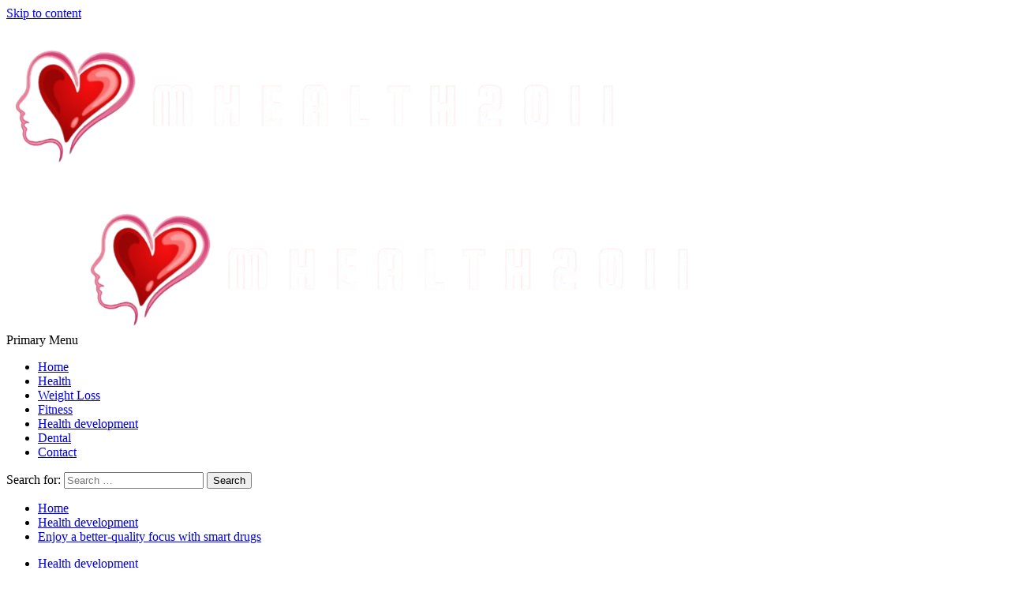

--- FILE ---
content_type: text/html; charset=UTF-8
request_url: https://www.mhealth2011.com/enjoy-a-better-quality-focus-with-smart-drugs/
body_size: 10505
content:
<!doctype html>
<html lang="en-US">

<head>
  <meta charset="UTF-8">
  <meta name="viewport" content="width=device-width, initial-scale=1">
  <link rel="profile" href="https://gmpg.org/xfn/11">
  <title>Enjoy a better-quality focus with smart drugs &#8211; Mhealth2011- Be healthy to stay happy</title>
<meta name='robots' content='max-image-preview:large' />
	<style>img:is([sizes="auto" i], [sizes^="auto," i]) { contain-intrinsic-size: 3000px 1500px }</style>
	<link rel='preload' href='https://fonts.googleapis.com/css?family=Source%2BSans%2BPro%3A400%2C700%7CLato%3A400%2C700&#038;subset=latin&#038;display=swap' as='style' onload="this.onload=null;this.rel='stylesheet'" type='text/css' media='all' crossorigin='anonymous'>
<link rel='preconnect' href='https://fonts.googleapis.com' crossorigin='anonymous'>
<link rel='preconnect' href='https://fonts.gstatic.com' crossorigin='anonymous'>
<link rel='dns-prefetch' href='//fonts.googleapis.com' />
<link rel='preconnect' href='https://fonts.googleapis.com' />
<link rel='preconnect' href='https://fonts.gstatic.com' />
<link rel="alternate" type="application/rss+xml" title="Mhealth2011- Be healthy to stay happy &raquo; Feed" href="https://www.mhealth2011.com/feed/" />
<link rel="alternate" type="application/rss+xml" title="Mhealth2011- Be healthy to stay happy &raquo; Comments Feed" href="https://www.mhealth2011.com/comments/feed/" />
<link rel="alternate" type="application/rss+xml" title="Mhealth2011- Be healthy to stay happy &raquo; Enjoy a better-quality focus with smart drugs Comments Feed" href="https://www.mhealth2011.com/enjoy-a-better-quality-focus-with-smart-drugs/feed/" />

<link rel='stylesheet' id='wp-block-library-css' href='https://www.mhealth2011.com/wp-includes/css/dist/block-library/style.min.css?ver=6.7.4' type='text/css' media='all' />
<style id='wp-block-library-theme-inline-css' type='text/css'>
.wp-block-audio :where(figcaption){color:#555;font-size:13px;text-align:center}.is-dark-theme .wp-block-audio :where(figcaption){color:#ffffffa6}.wp-block-audio{margin:0 0 1em}.wp-block-code{border:1px solid #ccc;border-radius:4px;font-family:Menlo,Consolas,monaco,monospace;padding:.8em 1em}.wp-block-embed :where(figcaption){color:#555;font-size:13px;text-align:center}.is-dark-theme .wp-block-embed :where(figcaption){color:#ffffffa6}.wp-block-embed{margin:0 0 1em}.blocks-gallery-caption{color:#555;font-size:13px;text-align:center}.is-dark-theme .blocks-gallery-caption{color:#ffffffa6}:root :where(.wp-block-image figcaption){color:#555;font-size:13px;text-align:center}.is-dark-theme :root :where(.wp-block-image figcaption){color:#ffffffa6}.wp-block-image{margin:0 0 1em}.wp-block-pullquote{border-bottom:4px solid;border-top:4px solid;color:currentColor;margin-bottom:1.75em}.wp-block-pullquote cite,.wp-block-pullquote footer,.wp-block-pullquote__citation{color:currentColor;font-size:.8125em;font-style:normal;text-transform:uppercase}.wp-block-quote{border-left:.25em solid;margin:0 0 1.75em;padding-left:1em}.wp-block-quote cite,.wp-block-quote footer{color:currentColor;font-size:.8125em;font-style:normal;position:relative}.wp-block-quote:where(.has-text-align-right){border-left:none;border-right:.25em solid;padding-left:0;padding-right:1em}.wp-block-quote:where(.has-text-align-center){border:none;padding-left:0}.wp-block-quote.is-large,.wp-block-quote.is-style-large,.wp-block-quote:where(.is-style-plain){border:none}.wp-block-search .wp-block-search__label{font-weight:700}.wp-block-search__button{border:1px solid #ccc;padding:.375em .625em}:where(.wp-block-group.has-background){padding:1.25em 2.375em}.wp-block-separator.has-css-opacity{opacity:.4}.wp-block-separator{border:none;border-bottom:2px solid;margin-left:auto;margin-right:auto}.wp-block-separator.has-alpha-channel-opacity{opacity:1}.wp-block-separator:not(.is-style-wide):not(.is-style-dots){width:100px}.wp-block-separator.has-background:not(.is-style-dots){border-bottom:none;height:1px}.wp-block-separator.has-background:not(.is-style-wide):not(.is-style-dots){height:2px}.wp-block-table{margin:0 0 1em}.wp-block-table td,.wp-block-table th{word-break:normal}.wp-block-table :where(figcaption){color:#555;font-size:13px;text-align:center}.is-dark-theme .wp-block-table :where(figcaption){color:#ffffffa6}.wp-block-video :where(figcaption){color:#555;font-size:13px;text-align:center}.is-dark-theme .wp-block-video :where(figcaption){color:#ffffffa6}.wp-block-video{margin:0 0 1em}:root :where(.wp-block-template-part.has-background){margin-bottom:0;margin-top:0;padding:1.25em 2.375em}
</style>
<style id='global-styles-inline-css' type='text/css'>
:root{--wp--preset--aspect-ratio--square: 1;--wp--preset--aspect-ratio--4-3: 4/3;--wp--preset--aspect-ratio--3-4: 3/4;--wp--preset--aspect-ratio--3-2: 3/2;--wp--preset--aspect-ratio--2-3: 2/3;--wp--preset--aspect-ratio--16-9: 16/9;--wp--preset--aspect-ratio--9-16: 9/16;--wp--preset--color--black: #000000;--wp--preset--color--cyan-bluish-gray: #abb8c3;--wp--preset--color--white: #ffffff;--wp--preset--color--pale-pink: #f78da7;--wp--preset--color--vivid-red: #cf2e2e;--wp--preset--color--luminous-vivid-orange: #ff6900;--wp--preset--color--luminous-vivid-amber: #fcb900;--wp--preset--color--light-green-cyan: #7bdcb5;--wp--preset--color--vivid-green-cyan: #00d084;--wp--preset--color--pale-cyan-blue: #8ed1fc;--wp--preset--color--vivid-cyan-blue: #0693e3;--wp--preset--color--vivid-purple: #9b51e0;--wp--preset--gradient--vivid-cyan-blue-to-vivid-purple: linear-gradient(135deg,rgba(6,147,227,1) 0%,rgb(155,81,224) 100%);--wp--preset--gradient--light-green-cyan-to-vivid-green-cyan: linear-gradient(135deg,rgb(122,220,180) 0%,rgb(0,208,130) 100%);--wp--preset--gradient--luminous-vivid-amber-to-luminous-vivid-orange: linear-gradient(135deg,rgba(252,185,0,1) 0%,rgba(255,105,0,1) 100%);--wp--preset--gradient--luminous-vivid-orange-to-vivid-red: linear-gradient(135deg,rgba(255,105,0,1) 0%,rgb(207,46,46) 100%);--wp--preset--gradient--very-light-gray-to-cyan-bluish-gray: linear-gradient(135deg,rgb(238,238,238) 0%,rgb(169,184,195) 100%);--wp--preset--gradient--cool-to-warm-spectrum: linear-gradient(135deg,rgb(74,234,220) 0%,rgb(151,120,209) 20%,rgb(207,42,186) 40%,rgb(238,44,130) 60%,rgb(251,105,98) 80%,rgb(254,248,76) 100%);--wp--preset--gradient--blush-light-purple: linear-gradient(135deg,rgb(255,206,236) 0%,rgb(152,150,240) 100%);--wp--preset--gradient--blush-bordeaux: linear-gradient(135deg,rgb(254,205,165) 0%,rgb(254,45,45) 50%,rgb(107,0,62) 100%);--wp--preset--gradient--luminous-dusk: linear-gradient(135deg,rgb(255,203,112) 0%,rgb(199,81,192) 50%,rgb(65,88,208) 100%);--wp--preset--gradient--pale-ocean: linear-gradient(135deg,rgb(255,245,203) 0%,rgb(182,227,212) 50%,rgb(51,167,181) 100%);--wp--preset--gradient--electric-grass: linear-gradient(135deg,rgb(202,248,128) 0%,rgb(113,206,126) 100%);--wp--preset--gradient--midnight: linear-gradient(135deg,rgb(2,3,129) 0%,rgb(40,116,252) 100%);--wp--preset--font-size--small: 13px;--wp--preset--font-size--medium: 20px;--wp--preset--font-size--large: 36px;--wp--preset--font-size--x-large: 42px;--wp--preset--spacing--20: 0.44rem;--wp--preset--spacing--30: 0.67rem;--wp--preset--spacing--40: 1rem;--wp--preset--spacing--50: 1.5rem;--wp--preset--spacing--60: 2.25rem;--wp--preset--spacing--70: 3.38rem;--wp--preset--spacing--80: 5.06rem;--wp--preset--shadow--natural: 6px 6px 9px rgba(0, 0, 0, 0.2);--wp--preset--shadow--deep: 12px 12px 50px rgba(0, 0, 0, 0.4);--wp--preset--shadow--sharp: 6px 6px 0px rgba(0, 0, 0, 0.2);--wp--preset--shadow--outlined: 6px 6px 0px -3px rgba(255, 255, 255, 1), 6px 6px rgba(0, 0, 0, 1);--wp--preset--shadow--crisp: 6px 6px 0px rgba(0, 0, 0, 1);}:root { --wp--style--global--content-size: 800px;--wp--style--global--wide-size: 1200px; }:where(body) { margin: 0; }.wp-site-blocks > .alignleft { float: left; margin-right: 2em; }.wp-site-blocks > .alignright { float: right; margin-left: 2em; }.wp-site-blocks > .aligncenter { justify-content: center; margin-left: auto; margin-right: auto; }:where(.wp-site-blocks) > * { margin-block-start: 24px; margin-block-end: 0; }:where(.wp-site-blocks) > :first-child { margin-block-start: 0; }:where(.wp-site-blocks) > :last-child { margin-block-end: 0; }:root { --wp--style--block-gap: 24px; }:root :where(.is-layout-flow) > :first-child{margin-block-start: 0;}:root :where(.is-layout-flow) > :last-child{margin-block-end: 0;}:root :where(.is-layout-flow) > *{margin-block-start: 24px;margin-block-end: 0;}:root :where(.is-layout-constrained) > :first-child{margin-block-start: 0;}:root :where(.is-layout-constrained) > :last-child{margin-block-end: 0;}:root :where(.is-layout-constrained) > *{margin-block-start: 24px;margin-block-end: 0;}:root :where(.is-layout-flex){gap: 24px;}:root :where(.is-layout-grid){gap: 24px;}.is-layout-flow > .alignleft{float: left;margin-inline-start: 0;margin-inline-end: 2em;}.is-layout-flow > .alignright{float: right;margin-inline-start: 2em;margin-inline-end: 0;}.is-layout-flow > .aligncenter{margin-left: auto !important;margin-right: auto !important;}.is-layout-constrained > .alignleft{float: left;margin-inline-start: 0;margin-inline-end: 2em;}.is-layout-constrained > .alignright{float: right;margin-inline-start: 2em;margin-inline-end: 0;}.is-layout-constrained > .aligncenter{margin-left: auto !important;margin-right: auto !important;}.is-layout-constrained > :where(:not(.alignleft):not(.alignright):not(.alignfull)){max-width: var(--wp--style--global--content-size);margin-left: auto !important;margin-right: auto !important;}.is-layout-constrained > .alignwide{max-width: var(--wp--style--global--wide-size);}body .is-layout-flex{display: flex;}.is-layout-flex{flex-wrap: wrap;align-items: center;}.is-layout-flex > :is(*, div){margin: 0;}body .is-layout-grid{display: grid;}.is-layout-grid > :is(*, div){margin: 0;}body{padding-top: 0px;padding-right: 0px;padding-bottom: 0px;padding-left: 0px;}a:where(:not(.wp-element-button)){text-decoration: none;}:root :where(.wp-element-button, .wp-block-button__link){background-color: #32373c;border-width: 0;color: #fff;font-family: inherit;font-size: inherit;line-height: inherit;padding: calc(0.667em + 2px) calc(1.333em + 2px);text-decoration: none;}.has-black-color{color: var(--wp--preset--color--black) !important;}.has-cyan-bluish-gray-color{color: var(--wp--preset--color--cyan-bluish-gray) !important;}.has-white-color{color: var(--wp--preset--color--white) !important;}.has-pale-pink-color{color: var(--wp--preset--color--pale-pink) !important;}.has-vivid-red-color{color: var(--wp--preset--color--vivid-red) !important;}.has-luminous-vivid-orange-color{color: var(--wp--preset--color--luminous-vivid-orange) !important;}.has-luminous-vivid-amber-color{color: var(--wp--preset--color--luminous-vivid-amber) !important;}.has-light-green-cyan-color{color: var(--wp--preset--color--light-green-cyan) !important;}.has-vivid-green-cyan-color{color: var(--wp--preset--color--vivid-green-cyan) !important;}.has-pale-cyan-blue-color{color: var(--wp--preset--color--pale-cyan-blue) !important;}.has-vivid-cyan-blue-color{color: var(--wp--preset--color--vivid-cyan-blue) !important;}.has-vivid-purple-color{color: var(--wp--preset--color--vivid-purple) !important;}.has-black-background-color{background-color: var(--wp--preset--color--black) !important;}.has-cyan-bluish-gray-background-color{background-color: var(--wp--preset--color--cyan-bluish-gray) !important;}.has-white-background-color{background-color: var(--wp--preset--color--white) !important;}.has-pale-pink-background-color{background-color: var(--wp--preset--color--pale-pink) !important;}.has-vivid-red-background-color{background-color: var(--wp--preset--color--vivid-red) !important;}.has-luminous-vivid-orange-background-color{background-color: var(--wp--preset--color--luminous-vivid-orange) !important;}.has-luminous-vivid-amber-background-color{background-color: var(--wp--preset--color--luminous-vivid-amber) !important;}.has-light-green-cyan-background-color{background-color: var(--wp--preset--color--light-green-cyan) !important;}.has-vivid-green-cyan-background-color{background-color: var(--wp--preset--color--vivid-green-cyan) !important;}.has-pale-cyan-blue-background-color{background-color: var(--wp--preset--color--pale-cyan-blue) !important;}.has-vivid-cyan-blue-background-color{background-color: var(--wp--preset--color--vivid-cyan-blue) !important;}.has-vivid-purple-background-color{background-color: var(--wp--preset--color--vivid-purple) !important;}.has-black-border-color{border-color: var(--wp--preset--color--black) !important;}.has-cyan-bluish-gray-border-color{border-color: var(--wp--preset--color--cyan-bluish-gray) !important;}.has-white-border-color{border-color: var(--wp--preset--color--white) !important;}.has-pale-pink-border-color{border-color: var(--wp--preset--color--pale-pink) !important;}.has-vivid-red-border-color{border-color: var(--wp--preset--color--vivid-red) !important;}.has-luminous-vivid-orange-border-color{border-color: var(--wp--preset--color--luminous-vivid-orange) !important;}.has-luminous-vivid-amber-border-color{border-color: var(--wp--preset--color--luminous-vivid-amber) !important;}.has-light-green-cyan-border-color{border-color: var(--wp--preset--color--light-green-cyan) !important;}.has-vivid-green-cyan-border-color{border-color: var(--wp--preset--color--vivid-green-cyan) !important;}.has-pale-cyan-blue-border-color{border-color: var(--wp--preset--color--pale-cyan-blue) !important;}.has-vivid-cyan-blue-border-color{border-color: var(--wp--preset--color--vivid-cyan-blue) !important;}.has-vivid-purple-border-color{border-color: var(--wp--preset--color--vivid-purple) !important;}.has-vivid-cyan-blue-to-vivid-purple-gradient-background{background: var(--wp--preset--gradient--vivid-cyan-blue-to-vivid-purple) !important;}.has-light-green-cyan-to-vivid-green-cyan-gradient-background{background: var(--wp--preset--gradient--light-green-cyan-to-vivid-green-cyan) !important;}.has-luminous-vivid-amber-to-luminous-vivid-orange-gradient-background{background: var(--wp--preset--gradient--luminous-vivid-amber-to-luminous-vivid-orange) !important;}.has-luminous-vivid-orange-to-vivid-red-gradient-background{background: var(--wp--preset--gradient--luminous-vivid-orange-to-vivid-red) !important;}.has-very-light-gray-to-cyan-bluish-gray-gradient-background{background: var(--wp--preset--gradient--very-light-gray-to-cyan-bluish-gray) !important;}.has-cool-to-warm-spectrum-gradient-background{background: var(--wp--preset--gradient--cool-to-warm-spectrum) !important;}.has-blush-light-purple-gradient-background{background: var(--wp--preset--gradient--blush-light-purple) !important;}.has-blush-bordeaux-gradient-background{background: var(--wp--preset--gradient--blush-bordeaux) !important;}.has-luminous-dusk-gradient-background{background: var(--wp--preset--gradient--luminous-dusk) !important;}.has-pale-ocean-gradient-background{background: var(--wp--preset--gradient--pale-ocean) !important;}.has-electric-grass-gradient-background{background: var(--wp--preset--gradient--electric-grass) !important;}.has-midnight-gradient-background{background: var(--wp--preset--gradient--midnight) !important;}.has-small-font-size{font-size: var(--wp--preset--font-size--small) !important;}.has-medium-font-size{font-size: var(--wp--preset--font-size--medium) !important;}.has-large-font-size{font-size: var(--wp--preset--font-size--large) !important;}.has-x-large-font-size{font-size: var(--wp--preset--font-size--x-large) !important;}
:root :where(.wp-block-pullquote){font-size: 1.5em;line-height: 1.6;}
</style>
<link rel='stylesheet' id='contact-form-7-css' href='https://www.mhealth2011.com/wp-content/plugins/contact-form-7/includes/css/styles.css?ver=6.1.3' type='text/css' media='all' />
<link rel='stylesheet' id='newsback-google-fonts-css' href='https://fonts.googleapis.com/css?family=Jost:200,300,400,500,600,700,900|Noto%20Serif:400,400italic,700&#038;subset=latin,latin-ext' type='text/css' media='all' />
<link rel='stylesheet' id='bootstrap-css' href='https://www.mhealth2011.com/wp-content/themes/covernews/assets/bootstrap/css/bootstrap.min.css?ver=6.7.4' type='text/css' media='all' />
<link rel='stylesheet' id='covernews-style-css' href='https://www.mhealth2011.com/wp-content/themes/covernews/style.css?ver=6.7.4' type='text/css' media='all' />
<link rel='stylesheet' id='hybridnews-css' href='https://www.mhealth2011.com/wp-content/themes/hybridnews/style.css?ver=2.1.1' type='text/css' media='all' />
<link rel='stylesheet' id='covernews-google-fonts-css' href='https://fonts.googleapis.com/css?family=Source%2BSans%2BPro%3A400%2C700%7CLato%3A400%2C700&#038;subset=latin&#038;display=swap' type='text/css' media='all' />
<link rel='stylesheet' id='covernews-icons-css' href='https://www.mhealth2011.com/wp-content/themes/covernews/assets/icons/style.css?ver=6.7.4' type='text/css' media='all' />
<script type="text/javascript" src="https://www.mhealth2011.com/wp-includes/js/jquery/jquery.min.js?ver=3.7.1" id="jquery-core-js"></script>
<script type="text/javascript" src="https://www.mhealth2011.com/wp-includes/js/jquery/jquery-migrate.min.js?ver=3.4.1" id="jquery-migrate-js"></script>
<link rel="https://api.w.org/" href="https://www.mhealth2011.com/wp-json/" /><link rel="alternate" title="JSON" type="application/json" href="https://www.mhealth2011.com/wp-json/wp/v2/posts/209" /><link rel="EditURI" type="application/rsd+xml" title="RSD" href="https://www.mhealth2011.com/xmlrpc.php?rsd" />
<meta name="generator" content="WordPress 6.7.4" />
<link rel="canonical" href="https://www.mhealth2011.com/enjoy-a-better-quality-focus-with-smart-drugs/" />
<link rel='shortlink' href='https://www.mhealth2011.com/?p=209' />
<link rel="alternate" title="oEmbed (JSON)" type="application/json+oembed" href="https://www.mhealth2011.com/wp-json/oembed/1.0/embed?url=https%3A%2F%2Fwww.mhealth2011.com%2Fenjoy-a-better-quality-focus-with-smart-drugs%2F" />
<link rel="alternate" title="oEmbed (XML)" type="text/xml+oembed" href="https://www.mhealth2011.com/wp-json/oembed/1.0/embed?url=https%3A%2F%2Fwww.mhealth2011.com%2Fenjoy-a-better-quality-focus-with-smart-drugs%2F&#038;format=xml" />
<link rel="preload" href="https://www.mhealth2011.com/wp-content/themes/hybridnews/assets/img/default-header-image.jpg" as="image"><link rel="pingback" href="https://www.mhealth2011.com/xmlrpc.php">        <style type="text/css">
                        .site-title,
            .site-description {
                position: absolute;
                clip: rect(1px, 1px, 1px, 1px);
                display: none;
            }

                    .elementor-template-full-width .elementor-section.elementor-section-full_width > .elementor-container,
        .elementor-template-full-width .elementor-section.elementor-section-boxed > .elementor-container{
            max-width: 1200px;
        }
        @media (min-width: 1600px){
            .elementor-template-full-width .elementor-section.elementor-section-full_width > .elementor-container,
            .elementor-template-full-width .elementor-section.elementor-section-boxed > .elementor-container{
                max-width: 1600px;
            }
        }
        
        .align-content-left .elementor-section-stretched,
        .align-content-right .elementor-section-stretched {
            max-width: 100%;
            left: 0 !important;
        }


        </style>
        <link rel="icon" href="https://www.mhealth2011.com/wp-content/uploads/2024/12/cropped-cropped-cropped-Heart-Mental-Health-Logo-BrandCrowd-Logo-Maker-BrandCrowd-12-20-2024_04_53_PM-removebg-preview-32x32.png" sizes="32x32" />
<link rel="icon" href="https://www.mhealth2011.com/wp-content/uploads/2024/12/cropped-cropped-cropped-Heart-Mental-Health-Logo-BrandCrowd-Logo-Maker-BrandCrowd-12-20-2024_04_53_PM-removebg-preview-192x192.png" sizes="192x192" />
<link rel="apple-touch-icon" href="https://www.mhealth2011.com/wp-content/uploads/2024/12/cropped-cropped-cropped-Heart-Mental-Health-Logo-BrandCrowd-Logo-Maker-BrandCrowd-12-20-2024_04_53_PM-removebg-preview-180x180.png" />
<meta name="msapplication-TileImage" content="https://www.mhealth2011.com/wp-content/uploads/2024/12/cropped-cropped-cropped-Heart-Mental-Health-Logo-BrandCrowd-Logo-Maker-BrandCrowd-12-20-2024_04_53_PM-removebg-preview-270x270.png" />
		<style type="text/css" id="wp-custom-css">
			*:focus {
    outline: none !important;
}			</style>
		</head>

<body data-rsssl=1 class="post-template-default single single-post postid-209 single-format-standard wp-custom-logo wp-embed-responsive default-content-layout archive-layout-full scrollup-sticky-header aft-sticky-header aft-sticky-sidebar default aft-container-default aft-main-banner-slider-editors-picks-trending single-content-mode-default header-image-default align-content-left aft-and">
  
  
  <div id="page" class="site">
    <a class="skip-link screen-reader-text" href="#content">Skip to content</a>

        <div class="header-layout-1">
                <header id="masthead" class="site-header">
                        <div class="masthead-banner data-bg"
                 data-background="https://www.mhealth2011.com/wp-content/themes/hybridnews/assets/img/default-header-image.jpg">
                <div class="container">
                    <div class="row">
                        <div class="col-md-4">
                            <div class="site-branding">
                                <a href="https://www.mhealth2011.com/" class="custom-logo-link" rel="home"><img width="839" height="203" src="https://www.mhealth2011.com/wp-content/uploads/2024/12/cropped-cropped-Heart-Mental-Health-Logo-BrandCrowd-Logo-Maker-BrandCrowd-12-20-2024_04_53_PM-removebg-preview.png" class="custom-logo" alt="Mhealth2011- Be healthy to stay happy" decoding="async" fetchpriority="high" srcset="https://www.mhealth2011.com/wp-content/uploads/2024/12/cropped-cropped-Heart-Mental-Health-Logo-BrandCrowd-Logo-Maker-BrandCrowd-12-20-2024_04_53_PM-removebg-preview.png 839w, https://www.mhealth2011.com/wp-content/uploads/2024/12/cropped-cropped-Heart-Mental-Health-Logo-BrandCrowd-Logo-Maker-BrandCrowd-12-20-2024_04_53_PM-removebg-preview-300x73.png 300w, https://www.mhealth2011.com/wp-content/uploads/2024/12/cropped-cropped-Heart-Mental-Health-Logo-BrandCrowd-Logo-Maker-BrandCrowd-12-20-2024_04_53_PM-removebg-preview-768x186.png 768w" sizes="(max-width: 839px) 100vw, 839px" loading="lazy" /></a>                                    <p class="site-title font-family-1">
                                        <a href="https://www.mhealth2011.com/"
                                           rel="home">Mhealth2011- Be healthy to stay happy</a>
                                    </p>
                                
                                                            </div>
                        </div>
                        <div class="col-md-8">
                                                    </div>
                    </div>
                </div>
            </div>
            <nav id="site-navigation" class="main-navigation">
                <div class="container">
                    <div class="row">
                        <div class="kol-12">
                            <div class="navigation-container">



                                <span class="toggle-menu" aria-controls="primary-menu" aria-expanded="false">
                                <span class="screen-reader-text">Primary Menu</span>
                                 <i class="ham"></i>
                        </span>
                                <span class="af-mobile-site-title-wrap">
                            <a href="https://www.mhealth2011.com/" class="custom-logo-link" rel="home"><img width="839" height="203" src="https://www.mhealth2011.com/wp-content/uploads/2024/12/cropped-cropped-Heart-Mental-Health-Logo-BrandCrowd-Logo-Maker-BrandCrowd-12-20-2024_04_53_PM-removebg-preview.png" class="custom-logo" alt="Mhealth2011- Be healthy to stay happy" decoding="async" srcset="https://www.mhealth2011.com/wp-content/uploads/2024/12/cropped-cropped-Heart-Mental-Health-Logo-BrandCrowd-Logo-Maker-BrandCrowd-12-20-2024_04_53_PM-removebg-preview.png 839w, https://www.mhealth2011.com/wp-content/uploads/2024/12/cropped-cropped-Heart-Mental-Health-Logo-BrandCrowd-Logo-Maker-BrandCrowd-12-20-2024_04_53_PM-removebg-preview-300x73.png 300w, https://www.mhealth2011.com/wp-content/uploads/2024/12/cropped-cropped-Heart-Mental-Health-Logo-BrandCrowd-Logo-Maker-BrandCrowd-12-20-2024_04_53_PM-removebg-preview-768x186.png 768w" sizes="(max-width: 839px) 100vw, 839px" loading="lazy" /></a>                                    <p class="site-title font-family-1">
                                <a href="https://www.mhealth2011.com/"
                                   rel="home">Mhealth2011- Be healthy to stay happy</a>
                            </p>
                        </span>
                                <div class="menu main-menu"><ul id="primary-menu" class="menu"><li id="menu-item-38" class="menu-item menu-item-type-custom menu-item-object-custom menu-item-home menu-item-38"><a href="https://www.mhealth2011.com/">Home</a></li>
<li id="menu-item-39" class="menu-item menu-item-type-taxonomy menu-item-object-category menu-item-39"><a href="https://www.mhealth2011.com/category/health/">Health</a></li>
<li id="menu-item-163" class="menu-item menu-item-type-taxonomy menu-item-object-category menu-item-163"><a href="https://www.mhealth2011.com/category/weight-loss/">Weight Loss</a></li>
<li id="menu-item-162" class="menu-item menu-item-type-taxonomy menu-item-object-category menu-item-162"><a href="https://www.mhealth2011.com/category/fitness/">Fitness</a></li>
<li id="menu-item-161" class="menu-item menu-item-type-taxonomy menu-item-object-category current-post-ancestor current-menu-parent current-post-parent menu-item-161"><a href="https://www.mhealth2011.com/category/health-development/">Health development</a></li>
<li id="menu-item-160" class="menu-item menu-item-type-taxonomy menu-item-object-category menu-item-160"><a href="https://www.mhealth2011.com/category/dental/">Dental</a></li>
<li id="menu-item-44" class="menu-item menu-item-type-post_type menu-item-object-page menu-item-44"><a href="https://www.mhealth2011.com/contact/">Contact</a></li>
</ul></div>
                                <div class="cart-search">

                                    <div class="af-search-wrap">
                                        <div class="search-overlay">
                                            <a href="#" title="Search" class="search-icon">
                                                <i class="fa fa-search"></i>
                                            </a>
                                            <div class="af-search-form">
                                                <form role="search" method="get" class="search-form" action="https://www.mhealth2011.com/">
				<label>
					<span class="screen-reader-text">Search for:</span>
					<input type="search" class="search-field" placeholder="Search &hellip;" value="" name="s" />
				</label>
				<input type="submit" class="search-submit" value="Search" />
			</form>                                            </div>
                                        </div>
                                    </div>
                                </div>


                            </div>
                        </div>
                    </div>
                </div>
            </nav>
        </header>
    </div>

    
    <div id="content" class="container">
                <div class="em-breadcrumbs font-family-1 covernews-breadcrumbs">
      <div class="row">
        <div role="navigation" aria-label="Breadcrumbs" class="breadcrumb-trail breadcrumbs" itemprop="breadcrumb"><ul class="trail-items" itemscope itemtype="http://schema.org/BreadcrumbList"><meta name="numberOfItems" content="3" /><meta name="itemListOrder" content="Ascending" /><li itemprop="itemListElement" itemscope itemtype="http://schema.org/ListItem" class="trail-item trail-begin"><a href="https://www.mhealth2011.com/" rel="home" itemprop="item"><span itemprop="name">Home</span></a><meta itemprop="position" content="1" /></li><li itemprop="itemListElement" itemscope itemtype="http://schema.org/ListItem" class="trail-item"><a href="https://www.mhealth2011.com/category/health-development/" itemprop="item"><span itemprop="name">Health development</span></a><meta itemprop="position" content="2" /></li><li itemprop="itemListElement" itemscope itemtype="http://schema.org/ListItem" class="trail-item trail-end"><a href="https://www.mhealth2011.com/enjoy-a-better-quality-focus-with-smart-drugs/" itemprop="item"><span itemprop="name">Enjoy a better-quality focus with smart drugs</span></a><meta itemprop="position" content="3" /></li></ul></div>      </div>
    </div>
        <div class="section-block-upper row">
                <div id="primary" class="content-area">
                    <main id="main" class="site-main">

                                                    <article id="post-209" class="af-single-article post-209 post type-post status-publish format-standard has-post-thumbnail hentry category-health-development">
                                <div class="entry-content-wrap">
                                    <header class="entry-header">

    <div class="header-details-wrapper">
        <div class="entry-header-details">
                            <div class="figure-categories figure-categories-bg">
                                        <ul class="cat-links"><li class="meta-category">
                             <a class="covernews-categories category-color-1"
                            href="https://www.mhealth2011.com/category/health-development/" 
                            aria-label="View all posts in Health development"> 
                                 Health development
                             </a>
                        </li></ul>                </div>
                        <h1 class="entry-title">Enjoy a better-quality focus with smart drugs</h1>
            
                
    <span class="author-links">

      
        <span class="item-metadata posts-author">
          <i class="far fa-user-circle"></i>
                          <a href="https://www.mhealth2011.com/author/admin/">
                    Jessie                </a>
               </span>
                    <span class="item-metadata posts-date">
          <i class="far fa-clock"></i>
          <a href="https://www.mhealth2011.com/2018/03/">
            March 8, 2018          </a>
        </span>
                </span>
                

                    </div>
    </div>

        <div class="aft-post-thumbnail-wrapper">    
                    <div class="post-thumbnail full-width-image">
                    <img width="600" height="300" src="https://www.mhealth2011.com/wp-content/uploads/2018/03/Enjoy-a-better-quality-focus-with-smart-drugs.jpg" class="attachment-covernews-featured size-covernews-featured wp-post-image" alt="Enjoy a better-quality focus with smart drugs" decoding="async" srcset="https://www.mhealth2011.com/wp-content/uploads/2018/03/Enjoy-a-better-quality-focus-with-smart-drugs.jpg 600w, https://www.mhealth2011.com/wp-content/uploads/2018/03/Enjoy-a-better-quality-focus-with-smart-drugs-300x150.jpg 300w" sizes="(max-width: 600px) 100vw, 600px" loading="lazy" />                </div>
            
                        <span class="aft-image-caption">
                <p>Brain activity, artwork</p>
            </span>
                </div>
    </header><!-- .entry-header -->                                    

    <div class="entry-content">
        <p style="text-align: justify;">Phenylpiracetam or Phenotropil is recognized as one nootropic that belongs to the racetam family. As its name suggests, this drug is one phenyl-derivative of the nootropic, Piracetam. This drug is considered more neuroprotective compared to Piracetam and possesses psycho stimulatory features that are hugely beneficial for improving physical performance as well. There have been researches done to prove that this medication is more effectual like other racetams in lessening the signs of cognitive decline. Users are required to take this medication at considerably lower dosages for it to emit similar properties like Piracetam. This drug turns out to be a great inclusion in any nootropic stack as it is extremely powerful.</p>
<p style="text-align: justify;">Noopept is acknowledged as the strongest and the most operative of all the nootropics available in the market today. This drug is taken for improving concentration, memory, focus, and learning capacity. Both these smart drugs are generally utilized in the form of cognitive enhancers. They have been developed in Russia as substitutes to the real nootropic drug, Piracetam. If research studies are to be believed, then Noopept is 1000x more potent than Piracetam and Phenylpiracetam is significantly stronger, i.e., 50-60 times compared to Piracetam. However, different users have expressed dissimilar preferences over these drugs based on their individual responses and goals.</p>
<p><img decoding="async" class="aligncenter" src="https://www.suppwiththat.com/wp-content/uploads/2017/11/PhenylpiracetamBrain.jpeg" width="614" height="407" /></p>
<p style="text-align: justify;"><strong>Combination of Phenylpiracetam and Noopept</strong></p>
<p style="text-align: justify;">There are many users who stack these two drugs for augmenting their energy, attention span, mental focus and cognitive function. However, you shouldn’t try out a stack unless until you have got enough experience using them separately. Combining these two smart drugs may yield you more mental stamina, focus, and motivation. Again, using them together can motivate you to work for a longer duration of time as both are synergistic. By this, it is meant that you are required to take low dosages of each of them when you mix them together.</p>
<p style="text-align: justify;">This combination upsurges the energy levels of the users and users get to enjoy their stimulant effect minus hyperactivity or over-excitation that are commonly associated with other stimulant drugs. In spite of all these benefits, you ought not to take them together on a regular basis. Tolerance is certainly a concern with Phenylpiracetam but users get acquainted with it after 2-3 days of regular use. Due to this reason, this compound is viewed as a superior option for situations when you need physical and mental energy for one day or for a night. On the other hand, you can take Noopept for a longer duration of time and it is perfectly suited for daily use.</p>
<p style="text-align: justify;"><strong>Appropriate dosages</strong></p>
<p style="text-align: justify;">With both Noopept and Phenylpiracetam, you have to be particularly careful about the dosages. There are some users who take Noopept in dosages between 10 and 40mg daily and take Phenylpiracetam in dosages of 100-600mg daily. As <a href="http://nootriment.com/phenylpiracetam-vs-noopept/"><strong>Phenylpiracetam is significantly stronger</strong></a> than Piracetam, it is required to be taken in dosages between 1200 and 9600mg daily to experience similar effects like Noopept and Phenylpiracetam. Users take Noopept 2-3 times all through the day as it has got a brief half-life. When you are combining Phenylpiracetam and Noopept together, be sure to take them early as taking them later in the day may cause insomnia.</p>
                    <div class="post-item-metadata entry-meta">
                            </div>
               
        
	<nav class="navigation post-navigation" aria-label="Post navigation">
		<h2 class="screen-reader-text">Post navigation</h2>
		<div class="nav-links"><div class="nav-previous"><a href="https://www.mhealth2011.com/why-dont-you-try-nootropics/" rel="prev">Previous: <span class="em-post-navigation nav-title">Why don’t you try nootropics?</span></a></div><div class="nav-next"><a href="https://www.mhealth2011.com/the-most-widely-recognized-units-that-are-accessible-in-amount-include/" rel="next">Next: <span class="em-post-navigation nav-title">The most widely recognized units that are accessible in amount include</span></a></div></div>
	</nav>            </div><!-- .entry-content -->


                                </div>
                                
<div class="promotionspace enable-promotionspace">
  <div class="em-reated-posts  col-ten">
    <div class="row">
                <h3 class="related-title">
            More Stories          </h3>
                <div class="row">
                      <div class="col-sm-4 latest-posts-grid" data-mh="latest-posts-grid">
              <div class="spotlight-post">
                <figure class="categorised-article inside-img">
                  <div class="categorised-article-wrapper">
                    <div class="data-bg-hover data-bg-categorised read-bg-img">
                      <a href="https://www.mhealth2011.com/an-efficient-and-effective-touch-to-bring-a-better-performance-every-mode/"
                        aria-label="An efficient and effective touch to bring a better performance every mode">
                        <img width="300" height="191" src="https://www.mhealth2011.com/wp-content/uploads/2018/03/An-efficient-and-effective-touch-to-bring-a-better-performance-every-mode-300x191.jpg" class="attachment-medium size-medium wp-post-image" alt="An efficient and effective touch to bring a better performance every mode" decoding="async" srcset="https://www.mhealth2011.com/wp-content/uploads/2018/03/An-efficient-and-effective-touch-to-bring-a-better-performance-every-mode-300x191.jpg 300w, https://www.mhealth2011.com/wp-content/uploads/2018/03/An-efficient-and-effective-touch-to-bring-a-better-performance-every-mode.jpg 596w" sizes="(max-width: 300px) 100vw, 300px" loading="lazy" />                      </a>
                    </div>
                  </div>
                                    <div class="figure-categories figure-categories-bg">

                    <ul class="cat-links"><li class="meta-category">
                             <a class="covernews-categories category-color-1"
                            href="https://www.mhealth2011.com/category/health-development/" 
                            aria-label="View all posts in Health development"> 
                                 Health development
                             </a>
                        </li></ul>                  </div>
                </figure>

                <figcaption>

                  <h3 class="article-title article-title-1">
                    <a href="https://www.mhealth2011.com/an-efficient-and-effective-touch-to-bring-a-better-performance-every-mode/">
                      An efficient and effective touch to bring a better performance every mode                    </a>
                  </h3>
                  <div class="grid-item-metadata">
                    
    <span class="author-links">

      
        <span class="item-metadata posts-author">
          <i class="far fa-user-circle"></i>
                          <a href="https://www.mhealth2011.com/author/admin/">
                    Jessie                </a>
               </span>
                    <span class="item-metadata posts-date">
          <i class="far fa-clock"></i>
          <a href="https://www.mhealth2011.com/2018/03/">
            March 20, 2018          </a>
        </span>
                </span>
                  </div>
                </figcaption>
              </div>
            </div>
                      <div class="col-sm-4 latest-posts-grid" data-mh="latest-posts-grid">
              <div class="spotlight-post">
                <figure class="categorised-article inside-img">
                  <div class="categorised-article-wrapper">
                    <div class="data-bg-hover data-bg-categorised read-bg-img">
                      <a href="https://www.mhealth2011.com/excellent-results-for-bulking/"
                        aria-label="EXCELLENT RESULTS FOR BULKING">
                        <img width="300" height="169" src="https://www.mhealth2011.com/wp-content/uploads/2017/10/fit32-300x169.jpg" class="attachment-medium size-medium wp-post-image" alt="fit32" decoding="async" loading="lazy" srcset="https://www.mhealth2011.com/wp-content/uploads/2017/10/fit32-300x169.jpg 300w, https://www.mhealth2011.com/wp-content/uploads/2017/10/fit32-768x432.jpg 768w, https://www.mhealth2011.com/wp-content/uploads/2017/10/fit32-1024x576.jpg 1024w, https://www.mhealth2011.com/wp-content/uploads/2017/10/fit32.jpg 1920w" sizes="auto, (max-width: 300px) 100vw, 300px" />                      </a>
                    </div>
                  </div>
                                    <div class="figure-categories figure-categories-bg">

                    <ul class="cat-links"><li class="meta-category">
                             <a class="covernews-categories category-color-1"
                            href="https://www.mhealth2011.com/category/health-development/" 
                            aria-label="View all posts in Health development"> 
                                 Health development
                             </a>
                        </li></ul>                  </div>
                </figure>

                <figcaption>

                  <h3 class="article-title article-title-1">
                    <a href="https://www.mhealth2011.com/excellent-results-for-bulking/">
                      EXCELLENT RESULTS FOR BULKING                    </a>
                  </h3>
                  <div class="grid-item-metadata">
                    
    <span class="author-links">

      
        <span class="item-metadata posts-author">
          <i class="far fa-user-circle"></i>
                          <a href="https://www.mhealth2011.com/author/admin/">
                    Jessie                </a>
               </span>
                    <span class="item-metadata posts-date">
          <i class="far fa-clock"></i>
          <a href="https://www.mhealth2011.com/2017/10/">
            October 13, 2017          </a>
        </span>
                </span>
                  </div>
                </figcaption>
              </div>
            </div>
                  </div>
      
    </div>
  </div>
</div>
                                                            </article>
                        
                    </main><!-- #main -->
                </div><!-- #primary -->
                                <aside id="secondary" class="widget-area sidebar-sticky-top">
	<div id="search-2" class="widget covernews-widget widget_search"><h2 class="widget-title widget-title-1"><span>Search</span></h2><form role="search" method="get" class="search-form" action="https://www.mhealth2011.com/">
				<label>
					<span class="screen-reader-text">Search for:</span>
					<input type="search" class="search-field" placeholder="Search &hellip;" value="" name="s" />
				</label>
				<input type="submit" class="search-submit" value="Search" />
			</form></div><div id="categories-2" class="widget covernews-widget widget_categories"><h2 class="widget-title widget-title-1"><span>List Of Categories</span></h2>
			<ul>
					<li class="cat-item cat-item-35"><a href="https://www.mhealth2011.com/category/beauty/">Beauty</a>
</li>
	<li class="cat-item cat-item-5"><a href="https://www.mhealth2011.com/category/dental/">Dental</a>
</li>
	<li class="cat-item cat-item-12"><a href="https://www.mhealth2011.com/category/exercise/">Exercise</a>
</li>
	<li class="cat-item cat-item-8"><a href="https://www.mhealth2011.com/category/fitness/">Fitness</a>
</li>
	<li class="cat-item cat-item-2"><a href="https://www.mhealth2011.com/category/health/">Health</a>
</li>
	<li class="cat-item cat-item-11"><a href="https://www.mhealth2011.com/category/health-care/">Health care</a>
</li>
	<li class="cat-item cat-item-7"><a href="https://www.mhealth2011.com/category/health-development/">Health development</a>
</li>
	<li class="cat-item cat-item-10"><a href="https://www.mhealth2011.com/category/pet-health/">Pet Health</a>
</li>
	<li class="cat-item cat-item-14"><a href="https://www.mhealth2011.com/category/skin-care/">Skin Care</a>
</li>
	<li class="cat-item cat-item-1"><a href="https://www.mhealth2011.com/category/uncategorized/">Uncategorized</a>
</li>
	<li class="cat-item cat-item-9"><a href="https://www.mhealth2011.com/category/weight-loss/">Weight Loss</a>
</li>
			</ul>

			</div><div id="text-2" class="widget covernews-widget widget_text">			<div class="textwidget"><p>        <center><br />
        <a href=""><img decoding="async" src="https://www.mhealth2011.com/wp-content/uploads/2017/09/08.jpg" width="" height=""></a><br />
        </center></p>
</div>
		</div></aside><!-- #secondary -->
            </div>

</div>

<div class="af-main-banner-latest-posts grid-layout">
  <div class="container">
    <div class="row">
      <div class="widget-title-section">
            <h2 class="widget-title header-after1">
      <span class="header-after ">
                You may have missed      </span>
    </h2>

      </div>
      <div class="row">
                    <div class="col-sm-15 latest-posts-grid" data-mh="latest-posts-grid">
              <div class="spotlight-post">
                <figure class="categorised-article inside-img">
                  <div class="categorised-article-wrapper">
                    <div class="data-bg-hover data-bg-categorised read-bg-img">
                      <a href="https://www.mhealth2011.com/thoughtfully-designed-retirement-homes-promoting-social-bonds-and-joyful-everyday-experiences/"
                        aria-label="Thoughtfully Designed Retirement Homes Promoting Social Bonds And Joyful Everyday Experiences">
                        <img width="300" height="200" src="https://www.mhealth2011.com/wp-content/uploads/2025/11/5-ways-retirement-communities-keep-seniors-safe-f-300x200.jpg" class="attachment-medium size-medium wp-post-image" alt="click here" decoding="async" loading="lazy" srcset="https://www.mhealth2011.com/wp-content/uploads/2025/11/5-ways-retirement-communities-keep-seniors-safe-f-300x200.jpg 300w, https://www.mhealth2011.com/wp-content/uploads/2025/11/5-ways-retirement-communities-keep-seniors-safe-f.jpg 644w" sizes="auto, (max-width: 300px) 100vw, 300px" />                      </a>
                    </div>
                  </div>
                                    <div class="figure-categories figure-categories-bg">

                    <ul class="cat-links"><li class="meta-category">
                             <a class="covernews-categories category-color-1"
                            href="https://www.mhealth2011.com/category/health/" 
                            aria-label="View all posts in Health"> 
                                 Health
                             </a>
                        </li></ul>                  </div>
                </figure>

                <figcaption>

                  <h3 class="article-title article-title-1">
                    <a href="https://www.mhealth2011.com/thoughtfully-designed-retirement-homes-promoting-social-bonds-and-joyful-everyday-experiences/">
                      Thoughtfully Designed Retirement Homes Promoting Social Bonds And Joyful Everyday Experiences                    </a>
                  </h3>
                  <div class="grid-item-metadata">
                    
    <span class="author-links">

      
        <span class="item-metadata posts-author">
          <i class="far fa-user-circle"></i>
                          <a href="https://www.mhealth2011.com/author/admin/">
                    Jessie                </a>
               </span>
                    <span class="item-metadata posts-date">
          <i class="far fa-clock"></i>
          <a href="https://www.mhealth2011.com/2025/11/">
            November 2, 2025          </a>
        </span>
                </span>
                  </div>
                </figcaption>
              </div>
            </div>
                      <div class="col-sm-15 latest-posts-grid" data-mh="latest-posts-grid">
              <div class="spotlight-post">
                <figure class="categorised-article inside-img">
                  <div class="categorised-article-wrapper">
                    <div class="data-bg-hover data-bg-categorised read-bg-img">
                      <a href="https://www.mhealth2011.com/transform-your-oral-health-by-scheduling-a-professional-endodontic-consultation-in-manhattan/"
                        aria-label="Transform Your Oral Health by Scheduling A Professional Endodontic Consultation In Manhattan">
                        <img width="300" height="200" src="https://www.mhealth2011.com/wp-content/uploads/2025/10/dental-treatment-1024x683-1-300x200.webp" class="attachment-medium size-medium wp-post-image" alt="schedule endodontics appointment in manhattan" decoding="async" loading="lazy" srcset="https://www.mhealth2011.com/wp-content/uploads/2025/10/dental-treatment-1024x683-1-300x200.webp 300w, https://www.mhealth2011.com/wp-content/uploads/2025/10/dental-treatment-1024x683-1-768x512.webp 768w, https://www.mhealth2011.com/wp-content/uploads/2025/10/dental-treatment-1024x683-1.webp 1024w" sizes="auto, (max-width: 300px) 100vw, 300px" />                      </a>
                    </div>
                  </div>
                                    <div class="figure-categories figure-categories-bg">

                    <ul class="cat-links"><li class="meta-category">
                             <a class="covernews-categories category-color-1"
                            href="https://www.mhealth2011.com/category/health/" 
                            aria-label="View all posts in Health"> 
                                 Health
                             </a>
                        </li></ul>                  </div>
                </figure>

                <figcaption>

                  <h3 class="article-title article-title-1">
                    <a href="https://www.mhealth2011.com/transform-your-oral-health-by-scheduling-a-professional-endodontic-consultation-in-manhattan/">
                      Transform Your Oral Health by Scheduling A Professional Endodontic Consultation In Manhattan                    </a>
                  </h3>
                  <div class="grid-item-metadata">
                    
    <span class="author-links">

      
        <span class="item-metadata posts-author">
          <i class="far fa-user-circle"></i>
                          <a href="https://www.mhealth2011.com/author/admin/">
                    Jessie                </a>
               </span>
                    <span class="item-metadata posts-date">
          <i class="far fa-clock"></i>
          <a href="https://www.mhealth2011.com/2025/10/">
            October 13, 2025          </a>
        </span>
                </span>
                  </div>
                </figcaption>
              </div>
            </div>
                      <div class="col-sm-15 latest-posts-grid" data-mh="latest-posts-grid">
              <div class="spotlight-post">
                <figure class="categorised-article inside-img">
                  <div class="categorised-article-wrapper">
                    <div class="data-bg-hover data-bg-categorised read-bg-img">
                      <a href="https://www.mhealth2011.com/top-benefits-of-using-mobile-medical-services-for-patients/"
                        aria-label="Top Benefits of Using Mobile Medical Services for Patients">
                        <img width="300" height="200" src="https://www.mhealth2011.com/wp-content/uploads/2025/10/doctor-advising-patient-online-with-laptop-1-300x200.webp" class="attachment-medium size-medium wp-post-image" alt="desert mobile medical services" decoding="async" loading="lazy" srcset="https://www.mhealth2011.com/wp-content/uploads/2025/10/doctor-advising-patient-online-with-laptop-1-300x200.webp 300w, https://www.mhealth2011.com/wp-content/uploads/2025/10/doctor-advising-patient-online-with-laptop-1.webp 640w" sizes="auto, (max-width: 300px) 100vw, 300px" />                      </a>
                    </div>
                  </div>
                                    <div class="figure-categories figure-categories-bg">

                    <ul class="cat-links"><li class="meta-category">
                             <a class="covernews-categories category-color-1"
                            href="https://www.mhealth2011.com/category/health/" 
                            aria-label="View all posts in Health"> 
                                 Health
                             </a>
                        </li></ul>                  </div>
                </figure>

                <figcaption>

                  <h3 class="article-title article-title-1">
                    <a href="https://www.mhealth2011.com/top-benefits-of-using-mobile-medical-services-for-patients/">
                      Top Benefits of Using Mobile Medical Services for Patients                    </a>
                  </h3>
                  <div class="grid-item-metadata">
                    
    <span class="author-links">

      
        <span class="item-metadata posts-author">
          <i class="far fa-user-circle"></i>
                          <a href="https://www.mhealth2011.com/author/admin/">
                    Jessie                </a>
               </span>
                    <span class="item-metadata posts-date">
          <i class="far fa-clock"></i>
          <a href="https://www.mhealth2011.com/2025/10/">
            October 6, 2025          </a>
        </span>
                </span>
                  </div>
                </figcaption>
              </div>
            </div>
                      <div class="col-sm-15 latest-posts-grid" data-mh="latest-posts-grid">
              <div class="spotlight-post">
                <figure class="categorised-article inside-img">
                  <div class="categorised-article-wrapper">
                    <div class="data-bg-hover data-bg-categorised read-bg-img">
                      <a href="https://www.mhealth2011.com/premium-hemp-based-thc-products-redefining-modern-wellness-relaxation-routines/"
                        aria-label="Premium Hemp Based THC Products, Redefining Modern Wellness, Relaxation Routines">
                        <img width="300" height="200" src="https://www.mhealth2011.com/wp-content/uploads/2025/09/extraction-1500x1000-1-300x200.jpg" class="attachment-medium size-medium wp-post-image" alt="Try Candy Cloud" decoding="async" loading="lazy" srcset="https://www.mhealth2011.com/wp-content/uploads/2025/09/extraction-1500x1000-1-300x200.jpg 300w, https://www.mhealth2011.com/wp-content/uploads/2025/09/extraction-1500x1000-1-1024x683.jpg 1024w, https://www.mhealth2011.com/wp-content/uploads/2025/09/extraction-1500x1000-1-768x512.jpg 768w, https://www.mhealth2011.com/wp-content/uploads/2025/09/extraction-1500x1000-1.jpg 1500w" sizes="auto, (max-width: 300px) 100vw, 300px" />                      </a>
                    </div>
                  </div>
                                    <div class="figure-categories figure-categories-bg">

                    <ul class="cat-links"><li class="meta-category">
                             <a class="covernews-categories category-color-1"
                            href="https://www.mhealth2011.com/category/health/" 
                            aria-label="View all posts in Health"> 
                                 Health
                             </a>
                        </li></ul>                  </div>
                </figure>

                <figcaption>

                  <h3 class="article-title article-title-1">
                    <a href="https://www.mhealth2011.com/premium-hemp-based-thc-products-redefining-modern-wellness-relaxation-routines/">
                      Premium Hemp Based THC Products, Redefining Modern Wellness, Relaxation Routines                    </a>
                  </h3>
                  <div class="grid-item-metadata">
                    
    <span class="author-links">

      
        <span class="item-metadata posts-author">
          <i class="far fa-user-circle"></i>
                          <a href="https://www.mhealth2011.com/author/admin/">
                    Jessie                </a>
               </span>
                    <span class="item-metadata posts-date">
          <i class="far fa-clock"></i>
          <a href="https://www.mhealth2011.com/2025/09/">
            September 11, 2025          </a>
        </span>
                </span>
                  </div>
                </figcaption>
              </div>
            </div>
                      <div class="col-sm-15 latest-posts-grid" data-mh="latest-posts-grid">
              <div class="spotlight-post">
                <figure class="categorised-article inside-img">
                  <div class="categorised-article-wrapper">
                    <div class="data-bg-hover data-bg-categorised read-bg-img">
                      <a href="https://www.mhealth2011.com/steamy-stone-secrets-how-sauna-capacity-shapes-comfort-and-consistency/"
                        aria-label="Steamy Stone Secrets: How Sauna Capacity Shapes Comfort and Consistency">
                        <img width="300" height="150" src="https://www.mhealth2011.com/wp-content/uploads/2025/08/63d687b2050b76047bb66ea9_steam_room_1200x600_crop_center-300x150.webp" class="attachment-medium size-medium wp-post-image" alt="Steamy Stone Secrets" decoding="async" loading="lazy" srcset="https://www.mhealth2011.com/wp-content/uploads/2025/08/63d687b2050b76047bb66ea9_steam_room_1200x600_crop_center-300x150.webp 300w, https://www.mhealth2011.com/wp-content/uploads/2025/08/63d687b2050b76047bb66ea9_steam_room_1200x600_crop_center-1024x512.webp 1024w, https://www.mhealth2011.com/wp-content/uploads/2025/08/63d687b2050b76047bb66ea9_steam_room_1200x600_crop_center-768x384.webp 768w, https://www.mhealth2011.com/wp-content/uploads/2025/08/63d687b2050b76047bb66ea9_steam_room_1200x600_crop_center.webp 1200w" sizes="auto, (max-width: 300px) 100vw, 300px" />                      </a>
                    </div>
                  </div>
                                    <div class="figure-categories figure-categories-bg">

                    <ul class="cat-links"><li class="meta-category">
                             <a class="covernews-categories category-color-1"
                            href="https://www.mhealth2011.com/category/health/" 
                            aria-label="View all posts in Health"> 
                                 Health
                             </a>
                        </li></ul>                  </div>
                </figure>

                <figcaption>

                  <h3 class="article-title article-title-1">
                    <a href="https://www.mhealth2011.com/steamy-stone-secrets-how-sauna-capacity-shapes-comfort-and-consistency/">
                      Steamy Stone Secrets: How Sauna Capacity Shapes Comfort and Consistency                    </a>
                  </h3>
                  <div class="grid-item-metadata">
                    
    <span class="author-links">

      
        <span class="item-metadata posts-author">
          <i class="far fa-user-circle"></i>
                          <a href="https://www.mhealth2011.com/author/admin/">
                    Jessie                </a>
               </span>
                    <span class="item-metadata posts-date">
          <i class="far fa-clock"></i>
          <a href="https://www.mhealth2011.com/2025/08/">
            August 9, 2025          </a>
        </span>
                </span>
                  </div>
                </figcaption>
              </div>
            </div>
                        </div>
    </div>
  </div>
</div>
  <footer class="site-footer">
        
                  <div class="site-info">
      <div class="container">
        <div class="row">
          <div class="col-sm-12">
                                      Copyright &copy; All rights reserved.                                                  <span class="sep"> | </span>
              <a href="https://afthemes.com/products/covernews/">CoverNews</a> by AF themes.                      </div>
        </div>
      </div>
    </div>
  </footer>
</div>

<a id="scroll-up" class="secondary-color" href="#top" aria-label="Scroll to top">
  <i class="fa fa-angle-up" aria-hidden="true"></i>
</a>
<script type="text/javascript" src="https://www.mhealth2011.com/wp-includes/js/dist/hooks.min.js?ver=4d63a3d491d11ffd8ac6" id="wp-hooks-js"></script>
<script type="text/javascript" src="https://www.mhealth2011.com/wp-includes/js/dist/i18n.min.js?ver=5e580eb46a90c2b997e6" id="wp-i18n-js"></script>
<script type="text/javascript" id="wp-i18n-js-after">
/* <![CDATA[ */
wp.i18n.setLocaleData( { 'text direction\u0004ltr': [ 'ltr' ] } );
/* ]]> */
</script>
<script type="text/javascript" src="https://www.mhealth2011.com/wp-content/plugins/contact-form-7/includes/swv/js/index.js?ver=6.1.3" id="swv-js"></script>
<script type="text/javascript" id="contact-form-7-js-before">
/* <![CDATA[ */
var wpcf7 = {
    "api": {
        "root": "https:\/\/www.mhealth2011.com\/wp-json\/",
        "namespace": "contact-form-7\/v1"
    }
};
/* ]]> */
</script>
<script type="text/javascript" src="https://www.mhealth2011.com/wp-content/plugins/contact-form-7/includes/js/index.js?ver=6.1.3" id="contact-form-7-js"></script>
<script type="text/javascript" src="https://www.mhealth2011.com/wp-content/themes/covernews/js/navigation.js?ver=2.1.1" id="covernews-navigation-js"></script>
<script type="text/javascript" src="https://www.mhealth2011.com/wp-content/themes/covernews/js/skip-link-focus-fix.js?ver=2.1.1" id="covernews-skip-link-focus-fix-js"></script>
<script type="text/javascript" src="https://www.mhealth2011.com/wp-content/themes/covernews/assets/jquery-match-height/jquery.matchHeight.min.js?ver=2.1.1" id="matchheight-js"></script>
<script type="text/javascript" src="https://www.mhealth2011.com/wp-content/themes/covernews/assets/fixed-header-script.js?ver=2.1.1" id="covernews-fixed-header-script-js"></script>
<script type="text/javascript" src="https://www.mhealth2011.com/wp-content/themes/covernews/admin-dashboard/dist/covernews_scripts.build.js?ver=2.1.1" id="covernews-script-js"></script>

</body>

</html>

<!-- Page cached by LiteSpeed Cache 7.6.2 on 2025-11-16 05:42:25 -->